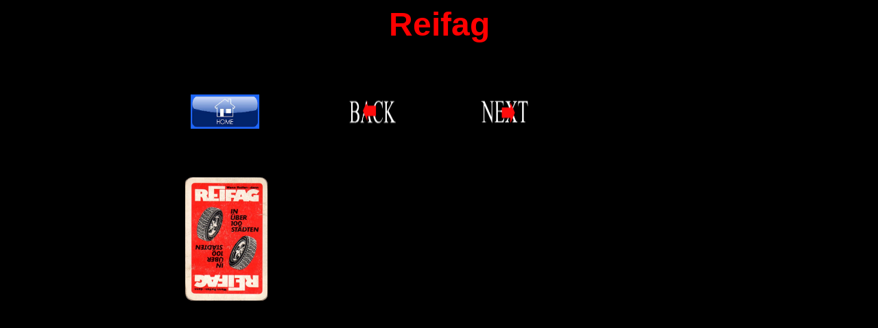

--- FILE ---
content_type: text/html
request_url: https://playingcards-j-n.com/autos/banden/Reifag/Reifag.html
body_size: 216
content:
<html>
<head>
<title>Reifag</title>
</head>
<body bgcolor="black">
</body>
<b><center><font color="red" face="arial" size="8">Reifag</font></b
<br>
<br>
<br>
<br>
<br>
<br>
<table border="0">
<tr height="50">
<td width="100"><a href="../../../index.html"><img src="../../../home.jpg" height="50" width="100">
<td width="100">
<td width="100"><a href="../tyre.html"><img src="../../../back.gif" height="50" width="100">
<td width="100">
<td width="100"><a href="../ReifenChina/ReifenChina.html"><img src="../../../next.gif" height="50" width="100">
<td width="100">
<td width="100">
</tr>
</table>
<br>
<br>
<table  border="0">
<tr height="25">
<td width="120"><center><font color="red" face="arial" size="3">
<td width="120"><center><font color="red" face="arial" size="3">
<td width="120"><center><font color="red" face="arial" size="3">
<td width="120"><center><font color="red" face="arial" size="3">
<td width="120"><center><font color="red" face="arial" size="3">
<td width="120"><center><font color="red" face="arial" size="3">
</tr>
</table>
<table  border="0">
<tr height="180">
<td width="120"><center><a href="./1.jpg"><img src="./1.jpg" height="180" width="120" border="0">
<td width="120"><center>
<td width="120"><center>
<td width="120"><center>
<td width="120"><center>
<td width="120"><center>
</tr>
</table>
<table  border="0">
<tr height="15">
<td width="120"><center><font color="green" face="arial" size="2">
<td width="120"><center><font color="green" face="arial" size="2">
<td width="120"><center><font color="green" face="arial" size="2">
<td width="120"><center><font color="green" face="arial" size="2">
<td width="120"><center><font color="green" face="arial" size="2">
<td width="120"><center><font color="green" face="arial" size="2">
</tr>
</table>
</html>